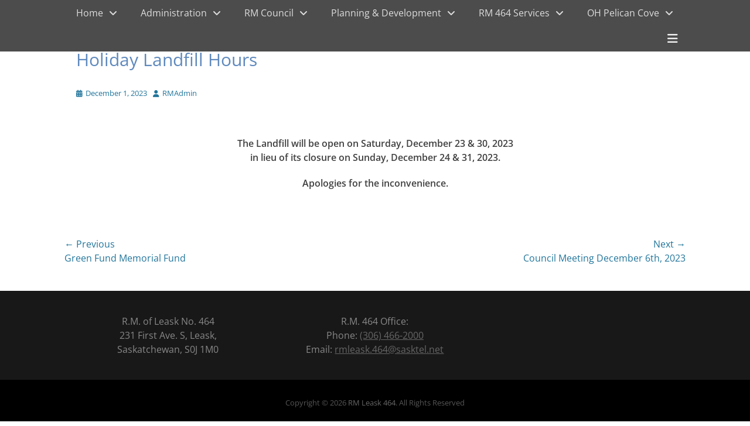

--- FILE ---
content_type: text/html; charset=UTF-8
request_url: https://rmleask.ca/holiday-landfill-hours/
body_size: 11310
content:
		<!DOCTYPE html>
		<html >
		
<head>
		<meta charset="UTF-8">
		<link rel="profile" href="https://gmpg.org/xfn/11">
		<link rel="pingback" href="https://rmleask.ca/xmlrpc.php"><title>Holiday Landfill Hours  &#8211; RM Leask 464</title>
<meta name='robots' content='max-image-preview:large' />
<meta name="viewport" content="width=device-width, initial-scale=1, minimum-scale=1"><link rel="alternate" title="oEmbed (JSON)" type="application/json+oembed" href="https://rmleask.ca/wp-json/oembed/1.0/embed?url=https%3A%2F%2Frmleask.ca%2Fholiday-landfill-hours%2F" />
<link rel="alternate" title="oEmbed (XML)" type="text/xml+oembed" href="https://rmleask.ca/wp-json/oembed/1.0/embed?url=https%3A%2F%2Frmleask.ca%2Fholiday-landfill-hours%2F&#038;format=xml" />
<style id='wp-img-auto-sizes-contain-inline-css' type='text/css'>
img:is([sizes=auto i],[sizes^="auto," i]){contain-intrinsic-size:3000px 1500px}
/*# sourceURL=wp-img-auto-sizes-contain-inline-css */
</style>
<style id='wp-emoji-styles-inline-css' type='text/css'>

	img.wp-smiley, img.emoji {
		display: inline !important;
		border: none !important;
		box-shadow: none !important;
		height: 1em !important;
		width: 1em !important;
		margin: 0 0.07em !important;
		vertical-align: -0.1em !important;
		background: none !important;
		padding: 0 !important;
	}
/*# sourceURL=wp-emoji-styles-inline-css */
</style>
<style id='wp-block-library-inline-css' type='text/css'>
:root{--wp-block-synced-color:#7a00df;--wp-block-synced-color--rgb:122,0,223;--wp-bound-block-color:var(--wp-block-synced-color);--wp-editor-canvas-background:#ddd;--wp-admin-theme-color:#007cba;--wp-admin-theme-color--rgb:0,124,186;--wp-admin-theme-color-darker-10:#006ba1;--wp-admin-theme-color-darker-10--rgb:0,107,160.5;--wp-admin-theme-color-darker-20:#005a87;--wp-admin-theme-color-darker-20--rgb:0,90,135;--wp-admin-border-width-focus:2px}@media (min-resolution:192dpi){:root{--wp-admin-border-width-focus:1.5px}}.wp-element-button{cursor:pointer}:root .has-very-light-gray-background-color{background-color:#eee}:root .has-very-dark-gray-background-color{background-color:#313131}:root .has-very-light-gray-color{color:#eee}:root .has-very-dark-gray-color{color:#313131}:root .has-vivid-green-cyan-to-vivid-cyan-blue-gradient-background{background:linear-gradient(135deg,#00d084,#0693e3)}:root .has-purple-crush-gradient-background{background:linear-gradient(135deg,#34e2e4,#4721fb 50%,#ab1dfe)}:root .has-hazy-dawn-gradient-background{background:linear-gradient(135deg,#faaca8,#dad0ec)}:root .has-subdued-olive-gradient-background{background:linear-gradient(135deg,#fafae1,#67a671)}:root .has-atomic-cream-gradient-background{background:linear-gradient(135deg,#fdd79a,#004a59)}:root .has-nightshade-gradient-background{background:linear-gradient(135deg,#330968,#31cdcf)}:root .has-midnight-gradient-background{background:linear-gradient(135deg,#020381,#2874fc)}:root{--wp--preset--font-size--normal:16px;--wp--preset--font-size--huge:42px}.has-regular-font-size{font-size:1em}.has-larger-font-size{font-size:2.625em}.has-normal-font-size{font-size:var(--wp--preset--font-size--normal)}.has-huge-font-size{font-size:var(--wp--preset--font-size--huge)}.has-text-align-center{text-align:center}.has-text-align-left{text-align:left}.has-text-align-right{text-align:right}.has-fit-text{white-space:nowrap!important}#end-resizable-editor-section{display:none}.aligncenter{clear:both}.items-justified-left{justify-content:flex-start}.items-justified-center{justify-content:center}.items-justified-right{justify-content:flex-end}.items-justified-space-between{justify-content:space-between}.screen-reader-text{border:0;clip-path:inset(50%);height:1px;margin:-1px;overflow:hidden;padding:0;position:absolute;width:1px;word-wrap:normal!important}.screen-reader-text:focus{background-color:#ddd;clip-path:none;color:#444;display:block;font-size:1em;height:auto;left:5px;line-height:normal;padding:15px 23px 14px;text-decoration:none;top:5px;width:auto;z-index:100000}html :where(.has-border-color){border-style:solid}html :where([style*=border-top-color]){border-top-style:solid}html :where([style*=border-right-color]){border-right-style:solid}html :where([style*=border-bottom-color]){border-bottom-style:solid}html :where([style*=border-left-color]){border-left-style:solid}html :where([style*=border-width]){border-style:solid}html :where([style*=border-top-width]){border-top-style:solid}html :where([style*=border-right-width]){border-right-style:solid}html :where([style*=border-bottom-width]){border-bottom-style:solid}html :where([style*=border-left-width]){border-left-style:solid}html :where(img[class*=wp-image-]){height:auto;max-width:100%}:where(figure){margin:0 0 1em}html :where(.is-position-sticky){--wp-admin--admin-bar--position-offset:var(--wp-admin--admin-bar--height,0px)}@media screen and (max-width:600px){html :where(.is-position-sticky){--wp-admin--admin-bar--position-offset:0px}}

/*# sourceURL=wp-block-library-inline-css */
</style><style id='global-styles-inline-css' type='text/css'>
:root{--wp--preset--aspect-ratio--square: 1;--wp--preset--aspect-ratio--4-3: 4/3;--wp--preset--aspect-ratio--3-4: 3/4;--wp--preset--aspect-ratio--3-2: 3/2;--wp--preset--aspect-ratio--2-3: 2/3;--wp--preset--aspect-ratio--16-9: 16/9;--wp--preset--aspect-ratio--9-16: 9/16;--wp--preset--color--black: #000000;--wp--preset--color--cyan-bluish-gray: #abb8c3;--wp--preset--color--white: #ffffff;--wp--preset--color--pale-pink: #f78da7;--wp--preset--color--vivid-red: #cf2e2e;--wp--preset--color--luminous-vivid-orange: #ff6900;--wp--preset--color--luminous-vivid-amber: #fcb900;--wp--preset--color--light-green-cyan: #7bdcb5;--wp--preset--color--vivid-green-cyan: #00d084;--wp--preset--color--pale-cyan-blue: #8ed1fc;--wp--preset--color--vivid-cyan-blue: #0693e3;--wp--preset--color--vivid-purple: #9b51e0;--wp--preset--color--gray: #404040;--wp--preset--color--light-gray: #eeeeee;--wp--preset--color--blue: #21759b;--wp--preset--gradient--vivid-cyan-blue-to-vivid-purple: linear-gradient(135deg,rgb(6,147,227) 0%,rgb(155,81,224) 100%);--wp--preset--gradient--light-green-cyan-to-vivid-green-cyan: linear-gradient(135deg,rgb(122,220,180) 0%,rgb(0,208,130) 100%);--wp--preset--gradient--luminous-vivid-amber-to-luminous-vivid-orange: linear-gradient(135deg,rgb(252,185,0) 0%,rgb(255,105,0) 100%);--wp--preset--gradient--luminous-vivid-orange-to-vivid-red: linear-gradient(135deg,rgb(255,105,0) 0%,rgb(207,46,46) 100%);--wp--preset--gradient--very-light-gray-to-cyan-bluish-gray: linear-gradient(135deg,rgb(238,238,238) 0%,rgb(169,184,195) 100%);--wp--preset--gradient--cool-to-warm-spectrum: linear-gradient(135deg,rgb(74,234,220) 0%,rgb(151,120,209) 20%,rgb(207,42,186) 40%,rgb(238,44,130) 60%,rgb(251,105,98) 80%,rgb(254,248,76) 100%);--wp--preset--gradient--blush-light-purple: linear-gradient(135deg,rgb(255,206,236) 0%,rgb(152,150,240) 100%);--wp--preset--gradient--blush-bordeaux: linear-gradient(135deg,rgb(254,205,165) 0%,rgb(254,45,45) 50%,rgb(107,0,62) 100%);--wp--preset--gradient--luminous-dusk: linear-gradient(135deg,rgb(255,203,112) 0%,rgb(199,81,192) 50%,rgb(65,88,208) 100%);--wp--preset--gradient--pale-ocean: linear-gradient(135deg,rgb(255,245,203) 0%,rgb(182,227,212) 50%,rgb(51,167,181) 100%);--wp--preset--gradient--electric-grass: linear-gradient(135deg,rgb(202,248,128) 0%,rgb(113,206,126) 100%);--wp--preset--gradient--midnight: linear-gradient(135deg,rgb(2,3,129) 0%,rgb(40,116,252) 100%);--wp--preset--font-size--small: 14px;--wp--preset--font-size--medium: 20px;--wp--preset--font-size--large: 42px;--wp--preset--font-size--x-large: 42px;--wp--preset--font-size--normal: 18px;--wp--preset--font-size--huge: 54px;--wp--preset--spacing--20: 0.44rem;--wp--preset--spacing--30: 0.67rem;--wp--preset--spacing--40: 1rem;--wp--preset--spacing--50: 1.5rem;--wp--preset--spacing--60: 2.25rem;--wp--preset--spacing--70: 3.38rem;--wp--preset--spacing--80: 5.06rem;--wp--preset--shadow--natural: 6px 6px 9px rgba(0, 0, 0, 0.2);--wp--preset--shadow--deep: 12px 12px 50px rgba(0, 0, 0, 0.4);--wp--preset--shadow--sharp: 6px 6px 0px rgba(0, 0, 0, 0.2);--wp--preset--shadow--outlined: 6px 6px 0px -3px rgb(255, 255, 255), 6px 6px rgb(0, 0, 0);--wp--preset--shadow--crisp: 6px 6px 0px rgb(0, 0, 0);}:where(.is-layout-flex){gap: 0.5em;}:where(.is-layout-grid){gap: 0.5em;}body .is-layout-flex{display: flex;}.is-layout-flex{flex-wrap: wrap;align-items: center;}.is-layout-flex > :is(*, div){margin: 0;}body .is-layout-grid{display: grid;}.is-layout-grid > :is(*, div){margin: 0;}:where(.wp-block-columns.is-layout-flex){gap: 2em;}:where(.wp-block-columns.is-layout-grid){gap: 2em;}:where(.wp-block-post-template.is-layout-flex){gap: 1.25em;}:where(.wp-block-post-template.is-layout-grid){gap: 1.25em;}.has-black-color{color: var(--wp--preset--color--black) !important;}.has-cyan-bluish-gray-color{color: var(--wp--preset--color--cyan-bluish-gray) !important;}.has-white-color{color: var(--wp--preset--color--white) !important;}.has-pale-pink-color{color: var(--wp--preset--color--pale-pink) !important;}.has-vivid-red-color{color: var(--wp--preset--color--vivid-red) !important;}.has-luminous-vivid-orange-color{color: var(--wp--preset--color--luminous-vivid-orange) !important;}.has-luminous-vivid-amber-color{color: var(--wp--preset--color--luminous-vivid-amber) !important;}.has-light-green-cyan-color{color: var(--wp--preset--color--light-green-cyan) !important;}.has-vivid-green-cyan-color{color: var(--wp--preset--color--vivid-green-cyan) !important;}.has-pale-cyan-blue-color{color: var(--wp--preset--color--pale-cyan-blue) !important;}.has-vivid-cyan-blue-color{color: var(--wp--preset--color--vivid-cyan-blue) !important;}.has-vivid-purple-color{color: var(--wp--preset--color--vivid-purple) !important;}.has-black-background-color{background-color: var(--wp--preset--color--black) !important;}.has-cyan-bluish-gray-background-color{background-color: var(--wp--preset--color--cyan-bluish-gray) !important;}.has-white-background-color{background-color: var(--wp--preset--color--white) !important;}.has-pale-pink-background-color{background-color: var(--wp--preset--color--pale-pink) !important;}.has-vivid-red-background-color{background-color: var(--wp--preset--color--vivid-red) !important;}.has-luminous-vivid-orange-background-color{background-color: var(--wp--preset--color--luminous-vivid-orange) !important;}.has-luminous-vivid-amber-background-color{background-color: var(--wp--preset--color--luminous-vivid-amber) !important;}.has-light-green-cyan-background-color{background-color: var(--wp--preset--color--light-green-cyan) !important;}.has-vivid-green-cyan-background-color{background-color: var(--wp--preset--color--vivid-green-cyan) !important;}.has-pale-cyan-blue-background-color{background-color: var(--wp--preset--color--pale-cyan-blue) !important;}.has-vivid-cyan-blue-background-color{background-color: var(--wp--preset--color--vivid-cyan-blue) !important;}.has-vivid-purple-background-color{background-color: var(--wp--preset--color--vivid-purple) !important;}.has-black-border-color{border-color: var(--wp--preset--color--black) !important;}.has-cyan-bluish-gray-border-color{border-color: var(--wp--preset--color--cyan-bluish-gray) !important;}.has-white-border-color{border-color: var(--wp--preset--color--white) !important;}.has-pale-pink-border-color{border-color: var(--wp--preset--color--pale-pink) !important;}.has-vivid-red-border-color{border-color: var(--wp--preset--color--vivid-red) !important;}.has-luminous-vivid-orange-border-color{border-color: var(--wp--preset--color--luminous-vivid-orange) !important;}.has-luminous-vivid-amber-border-color{border-color: var(--wp--preset--color--luminous-vivid-amber) !important;}.has-light-green-cyan-border-color{border-color: var(--wp--preset--color--light-green-cyan) !important;}.has-vivid-green-cyan-border-color{border-color: var(--wp--preset--color--vivid-green-cyan) !important;}.has-pale-cyan-blue-border-color{border-color: var(--wp--preset--color--pale-cyan-blue) !important;}.has-vivid-cyan-blue-border-color{border-color: var(--wp--preset--color--vivid-cyan-blue) !important;}.has-vivid-purple-border-color{border-color: var(--wp--preset--color--vivid-purple) !important;}.has-vivid-cyan-blue-to-vivid-purple-gradient-background{background: var(--wp--preset--gradient--vivid-cyan-blue-to-vivid-purple) !important;}.has-light-green-cyan-to-vivid-green-cyan-gradient-background{background: var(--wp--preset--gradient--light-green-cyan-to-vivid-green-cyan) !important;}.has-luminous-vivid-amber-to-luminous-vivid-orange-gradient-background{background: var(--wp--preset--gradient--luminous-vivid-amber-to-luminous-vivid-orange) !important;}.has-luminous-vivid-orange-to-vivid-red-gradient-background{background: var(--wp--preset--gradient--luminous-vivid-orange-to-vivid-red) !important;}.has-very-light-gray-to-cyan-bluish-gray-gradient-background{background: var(--wp--preset--gradient--very-light-gray-to-cyan-bluish-gray) !important;}.has-cool-to-warm-spectrum-gradient-background{background: var(--wp--preset--gradient--cool-to-warm-spectrum) !important;}.has-blush-light-purple-gradient-background{background: var(--wp--preset--gradient--blush-light-purple) !important;}.has-blush-bordeaux-gradient-background{background: var(--wp--preset--gradient--blush-bordeaux) !important;}.has-luminous-dusk-gradient-background{background: var(--wp--preset--gradient--luminous-dusk) !important;}.has-pale-ocean-gradient-background{background: var(--wp--preset--gradient--pale-ocean) !important;}.has-electric-grass-gradient-background{background: var(--wp--preset--gradient--electric-grass) !important;}.has-midnight-gradient-background{background: var(--wp--preset--gradient--midnight) !important;}.has-small-font-size{font-size: var(--wp--preset--font-size--small) !important;}.has-medium-font-size{font-size: var(--wp--preset--font-size--medium) !important;}.has-large-font-size{font-size: var(--wp--preset--font-size--large) !important;}.has-x-large-font-size{font-size: var(--wp--preset--font-size--x-large) !important;}
/*# sourceURL=global-styles-inline-css */
</style>

<style id='classic-theme-styles-inline-css' type='text/css'>
/*! This file is auto-generated */
.wp-block-button__link{color:#fff;background-color:#32373c;border-radius:9999px;box-shadow:none;text-decoration:none;padding:calc(.667em + 2px) calc(1.333em + 2px);font-size:1.125em}.wp-block-file__button{background:#32373c;color:#fff;text-decoration:none}
/*# sourceURL=/wp-includes/css/classic-themes.min.css */
</style>
<link rel='stylesheet' id='cptch_stylesheet-css' href='https://rmleask.ca/wp-content/plugins/captcha-bws/css/front_end_style.css?ver=5.2.5' type='text/css' media='all' />
<link rel='stylesheet' id='dashicons-css' href='https://rmleask.ca/wp-includes/css/dashicons.min.css?ver=4c9ddada20fcf17480d77a4f55b7e52b' type='text/css' media='all' />
<link rel='stylesheet' id='cptch_desktop_style-css' href='https://rmleask.ca/wp-content/plugins/captcha-bws/css/desktop_style.css?ver=5.2.5' type='text/css' media='all' />
<link rel='stylesheet' id='siteorigin-panels-front-css' href='https://rmleask.ca/wp-content/plugins/siteorigin-panels/css/front-flex.min.css?ver=2.33.3' type='text/css' media='all' />
<link rel='stylesheet' id='parent-style-css' href='https://rmleask.ca/wp-content/themes/full-frame-pro/style.css?ver=4c9ddada20fcf17480d77a4f55b7e52b' type='text/css' media='all' />
<link rel='stylesheet' id='child-style-css' href='https://rmleask.ca/wp-content/themes/full-frame-pro-child/style.css?ver=1.0' type='text/css' media='all' />
<link rel='stylesheet' id='full-frame-fonts-css' href='https://rmleask.ca/wp-content/fonts/e598053403ff1e082c3f400a52250509.css' type='text/css' media='all' />
<link rel='stylesheet' id='full-frame-style-css' href='https://rmleask.ca/wp-content/themes/full-frame-pro-child/style.css?ver=20251008-143424' type='text/css' media='all' />
<link rel='stylesheet' id='font-awesome-css' href='https://rmleask.ca/wp-content/themes/full-frame-pro/css/font-awesome/css/all.min.css?ver=6.7.2' type='text/css' media='all' />
<link rel='stylesheet' id='fullframe-responsive-css' href='https://rmleask.ca/wp-content/themes/full-frame-pro/css/responsive.css?ver=4c9ddada20fcf17480d77a4f55b7e52b' type='text/css' media='all' />
<link rel='stylesheet' id='jquery-sidr-css' href='https://rmleask.ca/wp-content/themes/full-frame-pro/css/jquery.sidr.light.min.css?ver=2.1.0' type='text/css' media='all' />
<link rel='stylesheet' id='full-frame-block-style-css' href='https://rmleask.ca/wp-content/themes/full-frame-pro/css/blocks.css?ver=20251008-143424' type='text/css' media='all' />
<script type="text/javascript" src="https://rmleask.ca/wp-includes/js/jquery/jquery.min.js?ver=3.7.1" id="jquery-core-js"></script>
<script type="text/javascript" src="https://rmleask.ca/wp-includes/js/jquery/jquery-migrate.min.js?ver=3.4.1" id="jquery-migrate-js"></script>
<script type="text/javascript" src="https://rmleask.ca/wp-content/themes/full-frame-pro/js/jquery.sidr.min.js?ver=2.2.1.1" id="jquery-sidr-js"></script>
<script type="text/javascript" src="https://rmleask.ca/wp-content/themes/full-frame-pro/js/fullframe-custom-scripts.min.js" id="fullframe-custom-scripts-js"></script>
<link rel="https://api.w.org/" href="https://rmleask.ca/wp-json/" /><link rel="alternate" title="JSON" type="application/json" href="https://rmleask.ca/wp-json/wp/v2/posts/1715" /><link rel="canonical" href="https://rmleask.ca/holiday-landfill-hours/" />
<style media="all" id="siteorigin-panels-layouts-head">/* Layout 1715 */ #pgc-1715-0-0 { width:100%;width:calc(100% - ( 0 * 30px ) ) } #pl-1715 .so-panel { margin-bottom:30px } #pl-1715 .so-panel:last-of-type { margin-bottom:0px } #pg-1715-0.panel-has-style > .panel-row-style, #pg-1715-0.panel-no-style { -webkit-align-items:flex-start;align-items:flex-start } @media (max-width:780px){ #pg-1715-0.panel-no-style, #pg-1715-0.panel-has-style > .panel-row-style, #pg-1715-0 { -webkit-flex-direction:column;-ms-flex-direction:column;flex-direction:column } #pg-1715-0 > .panel-grid-cell , #pg-1715-0 > .panel-row-style > .panel-grid-cell { width:100%;margin-right:0 } #pl-1715 .panel-grid-cell { padding:0 } #pl-1715 .panel-grid .panel-grid-cell-empty { display:none } #pl-1715 .panel-grid .panel-grid-cell-mobile-last { margin-bottom:0px }  } </style><link rel="icon" href="https://rmleask.ca/wp-content/uploads/2019/11/cropped-Flavicon-1-32x32.png" sizes="32x32" />
<link rel="icon" href="https://rmleask.ca/wp-content/uploads/2019/11/cropped-Flavicon-1-192x192.png" sizes="192x192" />
<link rel="apple-touch-icon" href="https://rmleask.ca/wp-content/uploads/2019/11/cropped-Flavicon-1-180x180.png" />
<meta name="msapplication-TileImage" content="https://rmleask.ca/wp-content/uploads/2019/11/cropped-Flavicon-1-270x270.png" />
<!-- This site is optimized with the Catch Web Tools v2.7.6 - https://catchplugins.com/plugins/catch-web-tools/ -->
<!-- CWT Webmaster Tools -->
<!-- Global site tag (gtag.js) - Google Analytics -->
<script async src="https://www.googletagmanager.com/gtag/js?id=UA-152912128-1"></script>
<script>
  window.dataLayer = window.dataLayer || [];
  function gtag(){dataLayer.push(arguments);}
  gtag('js', new Date());

  gtag('config', 'UA-152912128-1');
</script>


<!-- CWT Opengraph Tools -->

<!-- CWT SEO -->

<!-- CWT Custom CSS -->

<!-- / Catch Web Tools plugin. -->
		<style type="text/css" id="wp-custom-css">
			/*--CSS Style sheet can be found at   https://rmleask.ca/wp-content/themes/full-frame-pro-child/style.css----- 
 * 
 * July 2025
 * Below CSS- additional one added since.  If on the child theme style sheet (download and check) this will be a duplicate and can be deleted here.
 * */

#widget_sp_image-11 {
    background: #fff;
    opacity: 0.85;
    -khtml-opacity: .85;
    -moz-opacity: .85;
    -ms-filter: alpha(opacity=85);
    filter: alpha(opacity=85);
    filter: progid:DXImageTransform.Microsoft.Alpha(opacity=0.5);
    border: solid 1px
    rgb(91, 142, 159);;
    padding:10px;
    border-radius: 10px;
}		</style>
		<!-- RM Leask 464 inline CSS Styles -->
<style type="text/css" media="screen">
#featured-content {
background-image: url("https://rmleask.ca/wp-content/uploads/2024/04/snowdropsSm.jpg");
}</style>
</head>

<body data-rsssl=1 class="wp-singular post-template-default single single-post postid-1715 single-format-standard wp-embed-responsive wp-theme-full-frame-pro wp-child-theme-full-frame-pro-child siteorigin-panels siteorigin-panels-before-js no-sidebar full-width full-content header-toggle-mobile-disable">


		<div id="page" class="hfeed site">
				<div id="fixed-header">
		        <nav class="site-navigation nav-primary" role="navigation">
            <div class="wrapper">
                <div class="screen-reader-text skip-link"><a href="#content" title="Skip to content">Skip to content</a></div>
                
                        <div id="mobile-header-left-menu" class="mobile-menu-anchor primary-menu">
                            <a href="#mobile-header-left-nav" id="header-left-menu" class="font-awesome fa-menu">
                                <span class="mobile-menu-text">Menu</span>
                            </a>
                        </div><!-- #mobile-header-menu -->

                    <h1 class="assistive-text">Primary Menu</h1><ul id="menu-main" class="menu fullframe-nav-menu"><li id="menu-item-187" class="menu-item menu-item-type-custom menu-item-object-custom menu-item-home menu-item-has-children menu-item-187"><a href="https://rmleask.ca/">Home</a>
<ul class="sub-menu">
	<li id="menu-item-285" class="menu-item menu-item-type-post_type menu-item-object-page current_page_parent menu-item-285"><a href="https://rmleask.ca/rm-post-archives/">RM Post Archives</a></li>
</ul>
</li>
<li id="menu-item-35" class="menu-item menu-item-type-custom menu-item-object-custom menu-item-has-children menu-item-35"><a href="#">Administration</a>
<ul class="sub-menu">
	<li id="menu-item-45" class="menu-item menu-item-type-post_type menu-item-object-page menu-item-45"><a href="https://rmleask.ca/office-staff/">Office &#038; Staff</a></li>
	<li id="menu-item-2275" class="menu-item menu-item-type-post_type menu-item-object-page menu-item-2275"><a href="https://rmleask.ca/forms-2/">Office Forms</a></li>
	<li id="menu-item-1613" class="menu-item menu-item-type-post_type menu-item-object-page menu-item-1613"><a href="https://rmleask.ca/public-works/">Public Works</a></li>
	<li id="menu-item-42" class="menu-item menu-item-type-post_type menu-item-object-page menu-item-42"><a href="https://rmleask.ca/newsletters/">Newsletters</a></li>
</ul>
</li>
<li id="menu-item-34" class="menu-item menu-item-type-custom menu-item-object-custom menu-item-has-children menu-item-34"><a href="#">RM Council</a>
<ul class="sub-menu">
	<li id="menu-item-152" class="menu-item menu-item-type-post_type menu-item-object-page menu-item-152"><a href="https://rmleask.ca/reeve-reports/">Reeve&#8217;s Report</a></li>
	<li id="menu-item-41" class="menu-item menu-item-type-post_type menu-item-object-page menu-item-41"><a href="https://rmleask.ca/rm-council/">RM Council</a></li>
	<li id="menu-item-40" class="menu-item menu-item-type-post_type menu-item-object-page menu-item-40"><a href="https://rmleask.ca/minutes/">Minutes</a></li>
	<li id="menu-item-43" class="menu-item menu-item-type-post_type menu-item-object-page menu-item-43"><a href="https://rmleask.ca/financial-statements-and-budgets/">Financial Statements / Budgets</a></li>
	<li id="menu-item-39" class="menu-item menu-item-type-post_type menu-item-object-page menu-item-39"><a href="https://rmleask.ca/bylaws/">Bylaws</a></li>
	<li id="menu-item-38" class="menu-item menu-item-type-post_type menu-item-object-page menu-item-38"><a href="https://rmleask.ca/policies/">Policies</a></li>
	<li id="menu-item-2003" class="menu-item menu-item-type-post_type menu-item-object-page menu-item-2003"><a href="https://rmleask.ca/rm-council/elections/">Elections</a></li>
</ul>
</li>
<li id="menu-item-36" class="menu-item menu-item-type-custom menu-item-object-custom menu-item-has-children menu-item-36"><a href="#">Planning &#038; Development</a>
<ul class="sub-menu">
	<li id="menu-item-46" class="menu-item menu-item-type-post_type menu-item-object-page menu-item-46"><a href="https://rmleask.ca/zoning-bylaws-and-building/">Zoning Bylaws &#038; Building</a></li>
	<li id="menu-item-47" class="menu-item menu-item-type-post_type menu-item-object-page menu-item-47"><a href="https://rmleask.ca/forms/">Building Forms</a></li>
</ul>
</li>
<li id="menu-item-37" class="menu-item menu-item-type-custom menu-item-object-custom menu-item-has-children menu-item-37"><a href="#">RM 464 Services</a>
<ul class="sub-menu">
	<li id="menu-item-44" class="menu-item menu-item-type-post_type menu-item-object-page menu-item-44"><a href="https://rmleask.ca/rm-maps/">RM Maps</a></li>
	<li id="menu-item-1971" class="menu-item menu-item-type-post_type menu-item-object-page menu-item-1971"><a href="https://rmleask.ca/waste/">Waste</a></li>
	<li id="menu-item-2437" class="menu-item menu-item-type-post_type menu-item-object-page menu-item-2437"><a href="https://rmleask.ca/emergency-measures/">Emergency Measures</a></li>
	<li id="menu-item-50" class="menu-item menu-item-type-post_type menu-item-object-page menu-item-50"><a href="https://rmleask.ca/fire/">Fire Safety</a></li>
	<li id="menu-item-2770" class="menu-item menu-item-type-post_type menu-item-object-page menu-item-2770"><a href="https://rmleask.ca/programs/">Programs</a></li>
	<li id="menu-item-49" class="menu-item menu-item-type-post_type menu-item-object-page menu-item-49"><a href="https://rmleask.ca/weed-control/">Weed Control</a></li>
	<li id="menu-item-48" class="menu-item menu-item-type-post_type menu-item-object-page menu-item-48"><a href="https://rmleask.ca/pest-control/">Pest Control</a></li>
</ul>
</li>
<li id="menu-item-1607" class="menu-item menu-item-type-custom menu-item-object-custom menu-item-has-children menu-item-1607"><a href="#">OH Pelican Cove</a>
<ul class="sub-menu">
	<li id="menu-item-1610" class="menu-item menu-item-type-post_type menu-item-object-page menu-item-1610"><a href="https://rmleask.ca/pelican-cove/board-minutes/">Board &#038; Minutes</a></li>
	<li id="menu-item-1608" class="menu-item menu-item-type-post_type menu-item-object-page menu-item-1608"><a href="https://rmleask.ca/pelican-cove/policies/">Bylaws &#038; Policies</a></li>
	<li id="menu-item-1609" class="menu-item menu-item-type-post_type menu-item-object-page menu-item-1609"><a href="https://rmleask.ca/pelican-cove/financial-statements-budgets/">Financial Statements &#038; Budgets</a></li>
</ul>
</li>
</ul>                    <div id="header-toggle" class="font-awesome">
                        <a class="screen-reader-text" href="#header-container">Header Toggle</a>
                    </div>
                            </div><!-- .wrapper -->
        </nav><!-- .nav-primary -->
        		<header id="masthead" class="displaynone" role="banner">
    		<div class="wrapper">
		<div id="site-branding">
		<div id="site-header">
			<h1 class="site-title"><a href="https://rmleask.ca/">RM Leask 464</a></h1>
			<h2 class="site-description"></h2>
		</div><!-- #site-header --></div><!-- #site-branding-->

<aside class="sidebar sidebar-header-right widget-area">
			<section class="widget widget_search" id="header-right-search">
			<div class="widget-wrap">
				
<form role="search" method="get" class="search-form" action="https://rmleask.ca/">
	<label>
		<span class="screen-reader-text">Search for:</span>
		<input type="search" class="search-field" placeholder="Search..." value="" name="s" title="Search for:">
	</label>
	<input type="submit" class="search-submit" value="Search">
</form>
			</div>
		</section>
		</aside><!-- .sidebar .header-sidebar .widget-area -->

			</div><!-- .wrapper -->
		</header><!-- #masthead -->
				</div><!-- #fixed-header -->
		<!-- Disable Header Image -->		<div id="content" class="site-content">
			<div class="wrapper">
	
	<main id="main" class="site-main" role="main">

	
		
<article id="post-1715" class="post-1715 post type-post status-publish format-standard hentry category-rm-office">
	<!-- Page/Post Single Image Disabled or No Image set in Post Thumbnail -->
	<div class="entry-container">
		<header class="entry-header">
			<h1 class="entry-title">Holiday Landfill Hours </h1>

			<p class="entry-meta"><span class="posted-on"><span class="screen-reader-text">Posted on</span><a href="https://rmleask.ca/holiday-landfill-hours/" rel="bookmark"><time class="entry-date published" datetime="2023-12-01T13:55:28-06:00">December 1, 2023</time><time class="updated" datetime="2024-01-03T10:52:58-06:00">January 3, 2024</time></a></span><span class="byline"><span class="author vcard"><span class="screen-reader-text">Author</span><a class="url fn n" href="https://rmleask.ca/author/leaskwebadmin/">RMAdmin</a></span></span></p><!-- .entry-meta -->		</header><!-- .entry-header -->

		<div class="entry-content">
			<div id="pl-1715"  class="panel-layout" ><div id="pg-1715-0"  class="panel-grid panel-no-style" ><div id="pgc-1715-0-0"  class="panel-grid-cell" ><div id="panel-1715-0-0-0" class="so-panel widget widget_sow-editor panel-first-child panel-last-child" data-index="0" ><div
			
			class="so-widget-sow-editor so-widget-sow-editor-base"
			
		>
<div class="siteorigin-widget-tinymce textwidget">
	<p><strong>           </strong></p>
<p style="text-align: center;"><strong>The Landfill will be open on </strong><strong>Saturday, December 23 &amp; 30, 2023<br />
</strong><strong>in lieu of its closure on </strong><strong>Sunday, December 24 &amp; 31, 2023.</strong></p>
<p style="text-align: center;"><strong>Apologies for the inconvenience.</strong></p>
</div>
</div></div></div></div></div>					</div><!-- .entry-content -->

		<footer class="entry-footer">
			<p class="entry-meta"><span class="cat-links"><span class="screen-reader-text">Categories</span><a href="https://rmleask.ca/category/rm-office/" rel="category tag">RM Office</a></span></p><!-- .entry-meta -->		</footer><!-- .entry-footer -->
	</div><!-- .entry-container -->
</article><!-- #post-## -->
		
	<nav class="navigation post-navigation" aria-label="Posts">
		<h2 class="screen-reader-text">Post navigation</h2>
		<div class="nav-links"><div class="nav-previous"><a href="https://rmleask.ca/green-fund-memorial-fund/" rel="prev"><span class="meta-nav" aria-hidden="true">&larr; Previous</span> <span class="screen-reader-text">Previous post:</span> <span class="post-title">Green Fund Memorial Fund</span></a></div><div class="nav-next"><a href="https://rmleask.ca/1718-2/" rel="next"><span class="meta-nav" aria-hidden="true">Next &rarr;</span> <span class="screen-reader-text">Next post:</span> <span class="post-title">Council Meeting December 6th, 2023</span></a></div></div>
	</nav>	
	</main><!-- #main -->
	


			</div><!-- .wrapper -->
	    </div><!-- #content -->
		            
	<footer id="colophon" class="site-footer" role="contentinfo">
        <div id="supplementary" class="three">
        <div class="wrapper">
                        <div id="first" class="widget-area" role="complementary">
                <section id="custom_html-2" class="widget_text widget widget_custom_html"><div class="widget_text widget-wrap"><div class="textwidget custom-html-widget"><center>R.M. of Leask No. 464<br>
231 First Ave. S, Leask,<br>
Saskatchewan, S0J 1M0</center></div></div><!-- .widget-wrap --></section><!-- #widget-default-search -->            </div><!-- #first .widget-area -->
                    
                        <div id="second" class="widget-area" role="complementary">
                <section id="custom_html-3" class="widget_text widget widget_custom_html"><div class="widget_text widget-wrap"><div class="textwidget custom-html-widget"><center>R.M. 464 Office:<br>
Phone: <a href="tel:%28306%29%20466-2000">(306) 466-2000</a><br>
Email: <a href="mailto:rmleask.464@sasktel.net">rmleask.464@sasktel.net</a>
</center></div></div><!-- .widget-wrap --></section><!-- #widget-default-search -->            </div><!-- #second .widget-area -->
                    
                        <div id="third" class="widget-area" role="complementary">
                <section id="custom_html-4" class="widget_text widget widget_custom_html"><div class="widget_text widget-wrap"><div class="textwidget custom-html-widget"></div></div><!-- .widget-wrap --></section><!-- #widget-default-search -->            </div><!-- #third .widget-area -->
            
                    </div> <!-- .wrapper -->
    </div><!-- #supplementary -->
	    	<div id="site-generator" class="one">
	    		<div class="wrapper"><div id="footer-left-content" class="copyright">Copyright © 2026 <a href="https://rmleask.ca/">RM Leask 464</a>. All Rights Reserved </div>
				</div><!-- .wrapper -->
			</div><!-- #site-generator -->	</footer><!-- #colophon -->
			</div><!-- #page -->
		
<a href="#masthead" id="scrollup" class="font-awesome"><span class="screen-reader-text">Scroll Up</span></a><nav id="mobile-header-left-nav" class="mobile-menu" role="navigation"><ul id="header-left-nav" class="menu primary"><li class="menu-item menu-item-type-custom menu-item-object-custom menu-item-home menu-item-has-children menu-item-187"><a href="https://rmleask.ca/">Home</a>
<ul class="sub-menu">
	<li class="menu-item menu-item-type-post_type menu-item-object-page current_page_parent menu-item-285"><a href="https://rmleask.ca/rm-post-archives/">RM Post Archives</a></li>
</ul>
</li>
<li class="menu-item menu-item-type-custom menu-item-object-custom menu-item-has-children menu-item-35"><a href="#">Administration</a>
<ul class="sub-menu">
	<li class="menu-item menu-item-type-post_type menu-item-object-page menu-item-45"><a href="https://rmleask.ca/office-staff/">Office &#038; Staff</a></li>
	<li class="menu-item menu-item-type-post_type menu-item-object-page menu-item-2275"><a href="https://rmleask.ca/forms-2/">Office Forms</a></li>
	<li class="menu-item menu-item-type-post_type menu-item-object-page menu-item-1613"><a href="https://rmleask.ca/public-works/">Public Works</a></li>
	<li class="menu-item menu-item-type-post_type menu-item-object-page menu-item-42"><a href="https://rmleask.ca/newsletters/">Newsletters</a></li>
</ul>
</li>
<li class="menu-item menu-item-type-custom menu-item-object-custom menu-item-has-children menu-item-34"><a href="#">RM Council</a>
<ul class="sub-menu">
	<li class="menu-item menu-item-type-post_type menu-item-object-page menu-item-152"><a href="https://rmleask.ca/reeve-reports/">Reeve&#8217;s Report</a></li>
	<li class="menu-item menu-item-type-post_type menu-item-object-page menu-item-41"><a href="https://rmleask.ca/rm-council/">RM Council</a></li>
	<li class="menu-item menu-item-type-post_type menu-item-object-page menu-item-40"><a href="https://rmleask.ca/minutes/">Minutes</a></li>
	<li class="menu-item menu-item-type-post_type menu-item-object-page menu-item-43"><a href="https://rmleask.ca/financial-statements-and-budgets/">Financial Statements / Budgets</a></li>
	<li class="menu-item menu-item-type-post_type menu-item-object-page menu-item-39"><a href="https://rmleask.ca/bylaws/">Bylaws</a></li>
	<li class="menu-item menu-item-type-post_type menu-item-object-page menu-item-38"><a href="https://rmleask.ca/policies/">Policies</a></li>
	<li class="menu-item menu-item-type-post_type menu-item-object-page menu-item-2003"><a href="https://rmleask.ca/rm-council/elections/">Elections</a></li>
</ul>
</li>
<li class="menu-item menu-item-type-custom menu-item-object-custom menu-item-has-children menu-item-36"><a href="#">Planning &#038; Development</a>
<ul class="sub-menu">
	<li class="menu-item menu-item-type-post_type menu-item-object-page menu-item-46"><a href="https://rmleask.ca/zoning-bylaws-and-building/">Zoning Bylaws &#038; Building</a></li>
	<li class="menu-item menu-item-type-post_type menu-item-object-page menu-item-47"><a href="https://rmleask.ca/forms/">Building Forms</a></li>
</ul>
</li>
<li class="menu-item menu-item-type-custom menu-item-object-custom menu-item-has-children menu-item-37"><a href="#">RM 464 Services</a>
<ul class="sub-menu">
	<li class="menu-item menu-item-type-post_type menu-item-object-page menu-item-44"><a href="https://rmleask.ca/rm-maps/">RM Maps</a></li>
	<li class="menu-item menu-item-type-post_type menu-item-object-page menu-item-1971"><a href="https://rmleask.ca/waste/">Waste</a></li>
	<li class="menu-item menu-item-type-post_type menu-item-object-page menu-item-2437"><a href="https://rmleask.ca/emergency-measures/">Emergency Measures</a></li>
	<li class="menu-item menu-item-type-post_type menu-item-object-page menu-item-50"><a href="https://rmleask.ca/fire/">Fire Safety</a></li>
	<li class="menu-item menu-item-type-post_type menu-item-object-page menu-item-2770"><a href="https://rmleask.ca/programs/">Programs</a></li>
	<li class="menu-item menu-item-type-post_type menu-item-object-page menu-item-49"><a href="https://rmleask.ca/weed-control/">Weed Control</a></li>
	<li class="menu-item menu-item-type-post_type menu-item-object-page menu-item-48"><a href="https://rmleask.ca/pest-control/">Pest Control</a></li>
</ul>
</li>
<li class="menu-item menu-item-type-custom menu-item-object-custom menu-item-has-children menu-item-1607"><a href="#">OH Pelican Cove</a>
<ul class="sub-menu">
	<li class="menu-item menu-item-type-post_type menu-item-object-page menu-item-1610"><a href="https://rmleask.ca/pelican-cove/board-minutes/">Board &#038; Minutes</a></li>
	<li class="menu-item menu-item-type-post_type menu-item-object-page menu-item-1608"><a href="https://rmleask.ca/pelican-cove/policies/">Bylaws &#038; Policies</a></li>
	<li class="menu-item menu-item-type-post_type menu-item-object-page menu-item-1609"><a href="https://rmleask.ca/pelican-cove/financial-statements-budgets/">Financial Statements &#038; Budgets</a></li>
</ul>
</li>
</ul></nav><!-- #mobile-header-left-nav -->
<script type="speculationrules">
{"prefetch":[{"source":"document","where":{"and":[{"href_matches":"/*"},{"not":{"href_matches":["/wp-*.php","/wp-admin/*","/wp-content/uploads/*","/wp-content/*","/wp-content/plugins/*","/wp-content/themes/full-frame-pro-child/*","/wp-content/themes/full-frame-pro/*","/*\\?(.+)"]}},{"not":{"selector_matches":"a[rel~=\"nofollow\"]"}},{"not":{"selector_matches":".no-prefetch, .no-prefetch a"}}]},"eagerness":"conservative"}]}
</script>
<script type="text/javascript" src="https://rmleask.ca/wp-content/themes/full-frame-pro/js/navigation.min.js?ver=20120206" id="fullframe-navigation-js"></script>
<script type="text/javascript" src="https://rmleask.ca/wp-content/themes/full-frame-pro/js/skip-link-focus-fix.min.js?ver=20130115" id="fullframe-skip-link-focus-fix-js"></script>
<script type="text/javascript" src="https://rmleask.ca/wp-content/plugins/so-widgets-bundle/js/lib/jquery.fitvids.min.js?ver=1.1" id="jquery-fitvids-js"></script>
<script type="text/javascript" src="https://rmleask.ca/wp-content/themes/full-frame-pro/js/jquery.cycle/jquery.cycle2.min.js?ver=2.1.5" id="jquery-cycle2-js"></script>
<script type="text/javascript" src="https://rmleask.ca/wp-content/themes/full-frame-pro/js/fullframe-scrollup.min.js?ver=20072014" id="fullframe-scrollup-js"></script>
<script id="wp-emoji-settings" type="application/json">
{"baseUrl":"https://s.w.org/images/core/emoji/17.0.2/72x72/","ext":".png","svgUrl":"https://s.w.org/images/core/emoji/17.0.2/svg/","svgExt":".svg","source":{"concatemoji":"https://rmleask.ca/wp-includes/js/wp-emoji-release.min.js?ver=4c9ddada20fcf17480d77a4f55b7e52b"}}
</script>
<script type="module">
/* <![CDATA[ */
/*! This file is auto-generated */
const a=JSON.parse(document.getElementById("wp-emoji-settings").textContent),o=(window._wpemojiSettings=a,"wpEmojiSettingsSupports"),s=["flag","emoji"];function i(e){try{var t={supportTests:e,timestamp:(new Date).valueOf()};sessionStorage.setItem(o,JSON.stringify(t))}catch(e){}}function c(e,t,n){e.clearRect(0,0,e.canvas.width,e.canvas.height),e.fillText(t,0,0);t=new Uint32Array(e.getImageData(0,0,e.canvas.width,e.canvas.height).data);e.clearRect(0,0,e.canvas.width,e.canvas.height),e.fillText(n,0,0);const a=new Uint32Array(e.getImageData(0,0,e.canvas.width,e.canvas.height).data);return t.every((e,t)=>e===a[t])}function p(e,t){e.clearRect(0,0,e.canvas.width,e.canvas.height),e.fillText(t,0,0);var n=e.getImageData(16,16,1,1);for(let e=0;e<n.data.length;e++)if(0!==n.data[e])return!1;return!0}function u(e,t,n,a){switch(t){case"flag":return n(e,"\ud83c\udff3\ufe0f\u200d\u26a7\ufe0f","\ud83c\udff3\ufe0f\u200b\u26a7\ufe0f")?!1:!n(e,"\ud83c\udde8\ud83c\uddf6","\ud83c\udde8\u200b\ud83c\uddf6")&&!n(e,"\ud83c\udff4\udb40\udc67\udb40\udc62\udb40\udc65\udb40\udc6e\udb40\udc67\udb40\udc7f","\ud83c\udff4\u200b\udb40\udc67\u200b\udb40\udc62\u200b\udb40\udc65\u200b\udb40\udc6e\u200b\udb40\udc67\u200b\udb40\udc7f");case"emoji":return!a(e,"\ud83e\u1fac8")}return!1}function f(e,t,n,a){let r;const o=(r="undefined"!=typeof WorkerGlobalScope&&self instanceof WorkerGlobalScope?new OffscreenCanvas(300,150):document.createElement("canvas")).getContext("2d",{willReadFrequently:!0}),s=(o.textBaseline="top",o.font="600 32px Arial",{});return e.forEach(e=>{s[e]=t(o,e,n,a)}),s}function r(e){var t=document.createElement("script");t.src=e,t.defer=!0,document.head.appendChild(t)}a.supports={everything:!0,everythingExceptFlag:!0},new Promise(t=>{let n=function(){try{var e=JSON.parse(sessionStorage.getItem(o));if("object"==typeof e&&"number"==typeof e.timestamp&&(new Date).valueOf()<e.timestamp+604800&&"object"==typeof e.supportTests)return e.supportTests}catch(e){}return null}();if(!n){if("undefined"!=typeof Worker&&"undefined"!=typeof OffscreenCanvas&&"undefined"!=typeof URL&&URL.createObjectURL&&"undefined"!=typeof Blob)try{var e="postMessage("+f.toString()+"("+[JSON.stringify(s),u.toString(),c.toString(),p.toString()].join(",")+"));",a=new Blob([e],{type:"text/javascript"});const r=new Worker(URL.createObjectURL(a),{name:"wpTestEmojiSupports"});return void(r.onmessage=e=>{i(n=e.data),r.terminate(),t(n)})}catch(e){}i(n=f(s,u,c,p))}t(n)}).then(e=>{for(const n in e)a.supports[n]=e[n],a.supports.everything=a.supports.everything&&a.supports[n],"flag"!==n&&(a.supports.everythingExceptFlag=a.supports.everythingExceptFlag&&a.supports[n]);var t;a.supports.everythingExceptFlag=a.supports.everythingExceptFlag&&!a.supports.flag,a.supports.everything||((t=a.source||{}).concatemoji?r(t.concatemoji):t.wpemoji&&t.twemoji&&(r(t.twemoji),r(t.wpemoji)))});
//# sourceURL=https://rmleask.ca/wp-includes/js/wp-emoji-loader.min.js
/* ]]> */
</script>
<!-- This site is optimized with the Catch Web Tools v2.7.6 - https://catchplugins.com/plugins/catch-web-tools/ -->

<!-- / Catch Web Tools plugin. -->
<script>document.body.className = document.body.className.replace("siteorigin-panels-before-js","");</script>
</body>
</html>

--- FILE ---
content_type: text/css
request_url: https://rmleask.ca/wp-content/themes/full-frame-pro-child/style.css?ver=20251008-143424
body_size: 652
content:
/**
Theme Name: Full-Frame-Pro-Child
Theme URI: https://rmleask.ca/wp-content/themes/full-frame-pro
Author: Glen Pavelich
Author URI: https://fireflywebs.ca
Description: Customization for RM of Leask
Version: 1.0
License: GNU General Public License, version 3 (GPLv3)
License URI: http://www.gnu.org/licenses/gpl-3.0.txt
Text Domain: full-frame-pro
Template: full-frame-pro

Child Theme Custom CSS
-------------------------------------------------------------- */
/*---Main  ----- */

.entry-container {
	text-align: left;
}
.entry-title, .entry-title a {
    color: #404040;
    padding-bottom: 20px;
}
.entry-title, .entry-title a {
    color: #5f89bd;
    padding-bottom: 20px;
}

/*---Text  ----- */
a {
    color: #21759b;
    text-decoration: none;
}
h1 .entry-title {
	display: none;
}
h2 {
    color: #888;
}
h3 {
    color: #9b8181;
}
.accentBold {
    color:#c81414;
    font-size: 30px;
    font-weight: bold;
}
.accentRed {
    color:#c81414;
    font-size: 20px;
    font-weight: bold;
}
.clear {
	clear: both;
}
.center {
	text-align: center;
}

/*--Panels ----- */
#panel-2433-0-0-0 h2 {
	color: #A02B93;
}
#panel-2433-0-0-0 h4 {
	color: #A02B93;
}
#pg-2433-0> .panel-row-style {
    min-height: 94vh;
}
#panel-2433-1-0-0 {
	border: 1px #FF0000 solid;
	padding: 10px;
	border-radius: 5px;
}
#panel-2433-1-0-0 h2 {
	color: #FF0000;
}
#panel-2433-1-0-0 h4 {
	color: #FF0000;
}
#panel-2433-1-1-0 {
	border: 1px #00B0F0 solid;
	padding: 10px;
	border-radius: 5px;
}
#panel-2433-1-1-0 h2 {
	color: #00B0F0;
}
#panel-2433-1-1-0 h4 {
	color: #00B0F0;
}
#panel-2433-2-0-0 {
	border: 1px #E97132 solid;
	padding: 10px;
	border-radius: 5px;
}
#panel-2433-2-0-0 h2 {
	color: #E97132;
}
#panel-2433-2-0-0 h4 {
	color: #E97132;
}
#panel-2433-2-1-0 {
	border: 1px #00B050 solid;
	padding: 10px;
	border-radius: 5px;
}
#panel-2433-2-1-0 h2 {
	color: #00B050;
}
#panel-2433-2-1-0 h4 {
	color: #00B050;
}
#post-171 > .entry-container > .entry-header > .entry-title {
    display: none;
}

/*---Widgets ----- */
.widget-title {
    padding-top: 10px;
}
#categories-2 {
    text-align: center;
}
#categories-2 {
    background: #fff;
    opacity: 0.85;
    -khtml-opacity: .85;
    -moz-opacity: .85;
    -ms-filter: alpha(opacity=85);
    filter: alpha(opacity=85);
    filter: progid:DXImageTransform.Microsoft.Alpha(opacity=0.5);
    border: solid 1px
    rgb(91, 142, 159);
    padding:10px;
    border-radius: 10px;
}
#widget_sp_image-3 {
    background: #fff;
    opacity: 0.85;
    -khtml-opacity: .85;
    -moz-opacity: .85;
    -ms-filter: alpha(opacity=85);
    filter: alpha(opacity=85);
    filter: progid:DXImageTransform.Microsoft.Alpha(opacity=0.5);
    border: solid 1px
    rgb(91, 142, 159);;
    padding:10px;
    border-radius: 10px;
}
#widget_sp_image-4 {
    background: #fff;
    opacity: 0.85;
    -khtml-opacity: .85;
    -moz-opacity: .85;
    -ms-filter: alpha(opacity=85);
    filter: alpha(opacity=85);
    filter: progid:DXImageTransform.Microsoft.Alpha(opacity=0.5);
    border: solid 1px
    rgb(91, 142, 159);;
    padding:10px;
    border-radius: 10px;
}
#widget_sp_image-6 {
    background: #fff;
    opacity: 0.85;
    -khtml-opacity: .85;
    -moz-opacity: .85;
    -ms-filter: alpha(opacity=85);
    filter: alpha(opacity=85);
    filter: progid:DXImageTransform.Microsoft.Alpha(opacity=0.5);
    border: solid 1px
    rgb(91, 142, 159);;
    padding:10px;
    border-radius: 10px;
}
#widget_sp_image-7 {
    background: #fff;
    opacity: 0.85;
    -khtml-opacity: .85;
    -moz-opacity: .85;
    -ms-filter: alpha(opacity=85);
    filter: alpha(opacity=85);
    filter: progid:DXImageTransform.Microsoft.Alpha(opacity=0.5);
    border: solid 1px
    rgb(91, 142, 159);;
    padding:10px;
    border-radius: 10px;
}
#widget_sp_image-8 {
    background: #fff;
    opacity: 0.85;
    -khtml-opacity: .85;
    -moz-opacity: .85;
    -ms-filter: alpha(opacity=85);
    filter: alpha(opacity=85);
    filter: progid:DXImageTransform.Microsoft.Alpha(opacity=0.5);
    border: solid 1px
    rgb(91, 142, 159);;
    padding:10px;
    border-radius: 10px;
}
 #widget_sp_image-9 {
    background: #fff;
    opacity: 0.85;
    -khtml-opacity: .85;
    -moz-opacity: .85;
    -ms-filter: alpha(opacity=85);
    filter: alpha(opacity=85);
    filter: progid:DXImageTransform.Microsoft.Alpha(opacity=0.5);
    border: solid 1px
    rgb(91, 142, 159);;
    padding:10px;
    border-radius: 10px;
}
#widget_sp_image-10 {
    background: #fff;
    opacity: 0.85;
    -khtml-opacity: .85;
    -moz-opacity: .85;
    -ms-filter: alpha(opacity=85);
    filter: alpha(opacity=85);
    filter: progid:DXImageTransform.Microsoft.Alpha(opacity=0.5);
    border: solid 1px
    rgb(91, 142, 159);;
    padding:10px;
    border-radius: 10px;
}
 /*---Features ----- */
.entry-meta .cat-links {
    margin-right: 10px;
    display: none;
}
#pl-171 #panel-171-0-0-0, #pl-171 #panel-171-1-0-0, #pl-171 #panel-171-2-1-0 {
    text-align: center;
}
#promotion-message h2 {
  color: #c81414 !important;
}
#featured-content {
  margin-top: 30px;
}
/*--------------------------------------------------------------
Updated

Updated: Jul 2025


